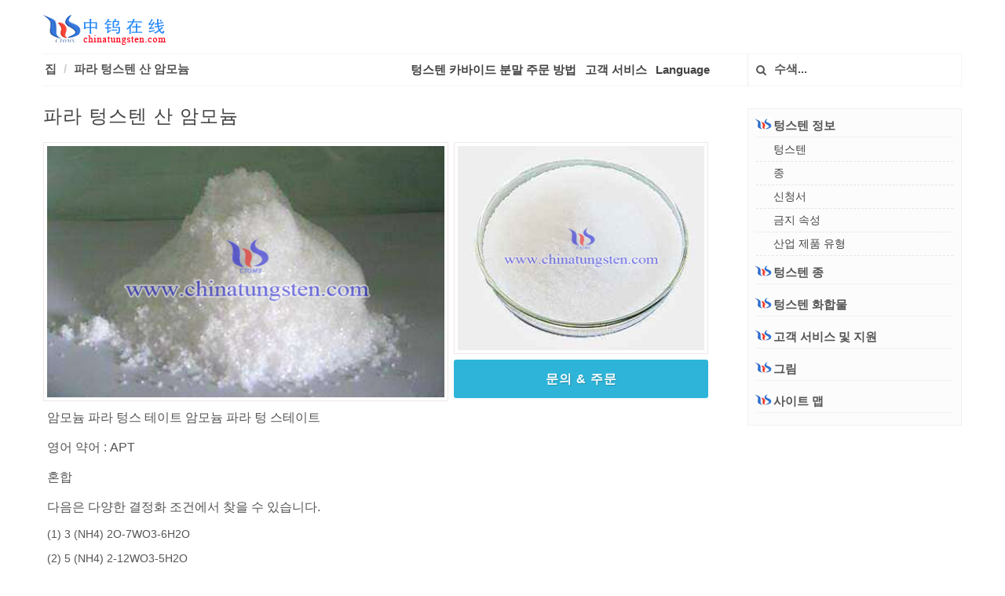

--- FILE ---
content_type: text/html
request_url: http://tungstate.net/korean/ammonium-paratungstate.html
body_size: 5910
content:
<!DOCTYPE html>
<html> 
<head>
<meta http-equiv="content-type" content="text/html; charset=utf-8" />
<title>파라 텅스텐 산 암모늄 - 텅스텐 산염, 메타 텅스텐 암모늄, 파라 텅스텐 산 암모늄, 산화 텅스텐 생산자와 공급자-中钨在线</title>
<meta name="description" content="파라 텅스텐 암모늄의 성질은 플레이크 또는 바늘 형태의 백색 결정이다. 용해도 : 물에 약간 용해되고 20 ° C에서 물에 2 % 미만의 용해도. 알코올에 용해되지 않음." />
<meta name="keywords" content="텅 스테이트, 암모늄 메타 텅 스테이트, 암모늄 파라 텅 스테이트" />

<link rel="stylesheet" href="css/bootstrap.css" type="text/css" />
<link rel="stylesheet" href="css/web.css" type="text/css" />
<link rel="stylesheet" href="../css/font-icons.css" type="text/css" />
<link rel="stylesheet" href="css/response.css" type="text/css" />

<meta name="viewport" content="width=device-width, initial-scale=1.0">
<meta name="applicable-device" content="pc,mobile">
<link href="/favicon.ico" rel="shortcut icon" type="image/x-icon" />

</head>
<body class="stretched">
<header id="header">
  <div class="container clearfix">
    <div id="primary-menu-trigger"><i class="icon-reorder"></i></div>
    <div id="logo"> <a href="index.html" class="standard-logo" data-dark-logo="image/logo-dark.png"><img src="../image/logo.png" alt="Logo"></a> <a href="index.html" class="retina-logo" data-dark-logo="image/logo-dark@2x.png"><img src="../image/logo.png" alt="Logo"></a> </div>
 <!-- ******************************************************************************************************************************-->
    <nav id="primary-menu">
      <ol class="breadcrumb">
        <li><a href="index.html">집</a></li>
         <li><a href="ammonium-paratungstate.html">파라 텅스텐 산 암모늄</a></li>

 <!-- ************添加信息*************-->
      </ol>
      <ul>
        <li class="language"><a href="#menu">메뉴</a></li>
        <li> <a href="order-process.html">텅스텐 카바이드 분말 주문 방법</a></li>
        <li><a href="customer-service-chinatungsten.html">고객 서비스</a></li>
        <li><a href="#">Language</a>
          <ul>
           
            <li><a href="../index.html">简体中文</a></li>
            <li><a href="../big5/index.html">繁體中文</a></li>
            <li><a href="../japanese/index.html">日本語</a></li>
            <li><a href="../portuguese/index.html">Português</a></li>
            <li><a href="../spanish/index.html">Español</a></li>
            <li><a href="../german/index.html">Deutsch</a></li>
            <li><a href="../english/index.html">English</a></li>
           <li><a href="../english/language.html">Meer</a></li>
          </ul>
        </li>
        <li class="top-links">
          <form action="http://www.so.com/s" target="_blank" id="so360form">
             <button class="btn" type="submit"> <i class="icon-search3"></i> </button>
            <input name="q" id="so360_keyword" type="text" placeholder="수색...">
            <input type="hidden" name="ie" value="utf8">
            <input type="hidden" name="src" value="zz_tungstate.net">
            <input type="hidden" name="site" value="tungstate.net">
            <input type="hidden" name="rg" value="1"></form>
        </li>
      </ul>
    </nav>
  </div>
</header>
<section id="content">
  <div class="content-wrap">
    <div class="container clearfix">
      <div class="postcontent nobottommargin">
        <div class="single-post nobottommargin">
          <div class="entry clearfix">
 <!-- ***************************正文**************************************************************************************************-->
            <div class="entry-title">        
            <h1>파라 텅스텐 산 암모늄</h1>
            </div>
            <figure class="entry-image">
   <div class="image-left"><img src="../pic/ammonium-paratungstate-1.jpg" alt="仲钨酸铵图片" title="仲钨酸铵图片" /></div>
              <div class="image-right"><img src="../pic/ammonium-paratungstate-2.jpg" alt="仲钨酸铵图片" title="仲钨酸铵图片" /> <a href="mailto:sales@chinatungsten.com;sales@ctia.com.cn;sales@tungsten.com.cn;sales@xiamentungsten.com"  class="button button-rounded button-reveal button-large tright"><i class="icon-angle-right"></i><span>문의  &amp; 주문</span></a></div>
            </figure>
            <div class="entry-content"> 
              <!-- 正文内容开始 -->
         <p> 암모늄 파라 텅스 테이트 암모늄 파라 텅 스테이트 </p>
 <p> 영어 약어 : APT </p>
 <p> 혼합 </p>
 <p> 다음은 다양한 결정화 조건에서 찾을 수 있습니다. </p>
 (1) 3 (NH4) 2O-7WO3-6H2O </p>
 (2) 5 (NH4) 2-12WO3-5H2O </p>
 (3) 5 (NH4) 2O-1 2WO3-5H2O </p>
 (4) 5 (NH4) 2O-1 2WO3-1H2O </p>
 <p> 물리 화학적 특성 </p>
 <p> 특성 : 흰색 결정, 플레이크 또는 바늘 모양. 용해도 : 물에 약간 용해되고 20 ° C에서 물에 2 % 미만의 용해도. 알코올에 용해되지 않음. 이차 <p> 암모늄 텅 스테이트를 220-280 ℃로 가열 하였다.] C는 결정화 암모니아 및 물의 일부를 잃어, 600 ℃ 모든 수정 물, 암모니아, 황색 삼산화 텅스텐의 총 전환을 잃고 이상으로 가열하여, 메타 텅스텐 산 암모늄으로 전환 될 수있다. </p>
 <p> 사용 </p>
 텅스텐 텅스텐 분말, 텅스텐 재료 시리즈 하류 제품, 텅스텐 와이어의 진공 재료; <P> 주로 삼산화 텅스텐 또는 텅스텐 금속 분말의 텅스텐 블루 산화물의 제조에 사용되는 텅스텐 카바이드와 같은 합금의 시리즈 카바이드, 합금 인서트, 합금 드릴, 합금 몰드 등 기타 내마모성, 내압, 고온 기계 장비 부품. 또한 첨가제로서 석유 화학 산업에서 사용하기위한 암모늄 메타 텅스텐 산염 및 기타 텅스텐 화합물의 제조에 사용됩니다. </p>
 <p> 파라 텅스텐 산 암모늄 원료 제조 </p>
 <P> 텅스텐 정광, 가성 소다 또는 소다 재, 이온 교환 수지, 염산, 암모니아, 염화 암모늄, 염화 칼슘, 염화 마그네슘, 나트륨 </p>
 <P> 이하의 제조 방법에 포함되는 텅스텐 농축액과 불순물 성분의 종류에 대해 사용되는 제조 방법의 원리가 사용될 수있는 파라 텅스텐 산 </p>
 <p> 1. 검은 텅스텐 농축 고압 알칼리 요리 (가성 소다) 이온 교환 증발 결정화 방법; </p>
 <p> 2. 검은 텅스텐 농축 고압 알칼리 요리 (가성 소다) - 용매 추출 - 증발 결정화 방법; </p>
 <p> 3. 백색 텅스텐 농축 소다 비등 이온 교환 증발 결정화 방법; </p>
 <p> 4. 백색 텅스텐 농축 소다 끓는점 - 용매 추출 - 증발 결정화 방법; </p>
 <p> 5. 백색 텅스텐 농축 가성 소다 불화물 염 비등 이온 교환 증발 결정화 방법; </p>
 <p> 6. 백색 텅스텐 농축 가성 소다 플루오르화물 염 비등 용매 추출 증발 결정화 방법; </p>
 <p> 7. 백색 텅스텐 정광 염산 분해 - 암모니아 용해 - 증발 결정화 방법; </p>


              <!-- 正文内容结束以下勿删 -->
              <div class="clear"></div>
            </div>
 
 <!-- ********************************相关产品1****************************************************************************-->
   <div class="related-posts clearfix">
              <h4>관련 제품:</h4>

              <div class="col_half nobottommargin">
                <div class="mpost clearfix">
                  <div class="entry-image"> <a href="http://www.tungsten-oxide.com/korean/index.html" target="_blank"><img src="../pic/violet-tungsten-oxide-1.jpg" alt="" title="텅스텐 산화물"></a>
                  </div>
                  <div class="entry-c">
                    <div class="entry-title">
                      <h4><a href="http://www.tungsten-oxide.com/korean/index.html" target="_blank">
텅스텐 산화물</a></h4>
                    </div>
                    <div class="entry-content">산화 텅스텐은 텅스텐 무수물 텅스텐 제품이다. 산화 텅스텐은 텅스텐 업계 원소 텅스텐 광석 중요한 중간체로 만들어진 복용</div>
                  </div>
                </div>
              </div>

              <div class="col_half nobottommargin col_last">
               <div class="mpost clearfix">
                  <div class="entry-image"> <a href="http://www.sodium-tungstate.com/korea/index.html" target="_blank"><img src="../pic/sodium-tungstate.jpg" alt="텅스텐 산 나트륨" title="텅스텐 산 나트륨"></a> </div>
                  <div class="entry-c">
                    <div class="entry-title">
                      <h4><a href="http://www.sodium-tungstate.com/korea/index.html" target="_blank">텅스텐 산 나트륨</a></h4>
                    </div>
                    <div class="entry-content">특성 : 무색의 결정 또는 백색의 결정 성 분말 . 건조한 공기 풍화 에서 , 100 ℃에서 결정 수 를 잃는다. 물에 용해 에탄올 에 용해 . </div>
                  </div>
                </div>
              </div>

              <div class="col_half nobottommargin">
                <div class="mpost clearfix">
                  <div class="entry-image">
                    <a href="http://www.ammonium-paratungstate.com/korea/index.html" target="_blank">
                      <img src="../pic/ammonium-paratungstate.jpg" alt="암모늄 파라 텅스텐 (APT)" title="암모늄 파라 텅스텐 (APT)" >
                    </a>
                  </div>
                  <div class="entry-c">
                    <div class="entry-title">
                      <h4><a href="http://www.ammonium-paratungstate.com/korea/index.html" target="_blank">암모늄 파라 텅스텐 (APT)</a></h4>
                    </div>
                    <div class="entry-content">파라 텅스텐 산 암모늄 암모늄과 텅스텐의 백색 결정질 염이며, 화학식 (NH4)10(W12O41)·5H2O.</div>
                  </div>
                </div>
              </div>

              <div class="col_half nobottommargin col_last">
                <div class="mpost clearfix">
                  <div class="entry-image"> <a href="http://www.tungstic-acid.com/korea/index.html" target="_blank"><img src="../pic/amt-as-catalyst1.jpg" alt="텅스텐 산" title="텅스텐 산"></a> </div>
                  <div class="entry-c">
                    <div class="entry-title">
                      <h4><a href="http://www.tungstic-acid.com/korea/index.html" target="_blank">텅스텐 산</a></h4>
                    </div>
                    <div class="entry-content">텅스텐 산는, 삼산화 텅스텐의 수화 된 형태를 의미 WO3. 가장 단순한 형태의 수화물, 이다 WO3.H2O, 이수화 WO3.2H2O 또한 알려.</div>
                  </div>
                </div>
              </div>
            </div>
 <!-- ********************************相关产品2***************************************************************************-->

          </div>
        </div>
      </div>
 <!-- *******************************右侧信息***************************************************************************************-->
         <div class="sidebar nobottommargin col_last" id="menu">
        <div class="widget widget_links clearfix">
          <h4 class="accordion-toggle" data-toggle="collapse" data-parent="#menu" href="#collapseOne"><i class="icon-logo"></i>텅스텐 정보</h4> <ul id="collapseOne" class="accordion-body collapse in">
           <li><a href="index.html"> 텅스텐 </a></li>
            <li> <a href="type.html"> 종 </a> </li>
  <li> <a href="use.html"> 신청서 </a> </li>
 <li> <a href="inhibition-prformance.html"> 금지 속성 </a> </li>
 <li> <a href="industrial-product-type.html"> 산업 제품 유형 </a> </li>
                  
          </ul>
          </div>
          <div class="widget widget_links clearfix">
                    <h4 class="accordion-toggle" data-toggle="collapse" data-parent="#menu3" href="#collapseTwo"><i class="icon-logo"></i>텅스텐 종</h4>
          <ul id="collapseTwo" class="accordion-body collapse">
            <li> <a href="ammonium-metatungstate.html"> 텅스텐 상태 </a> </li>
 <li> <a href="ammonium-paratungstate.html"> 파라 텅스텐 산 암모늄 </a> </li>
 <li> <a href="ammonium-tetrathiotungstate.html"> 테트라 티오 텅스텐 산 암모늄 </a> </li>
 <li> <a href="barium-tungstate.html"> 텅스텐 산 바륨 </a> </li>
 <li> <a href="bismuth-tungstate.html"> 비스무트 텅스텐 </a> </li>
 <li> <a href="cadmium-borotungstate.html"> 카드뮴 보론 텅 스테이트 </a> </li>
 <li> <a href="cadmium-tungstate.html"> 카드뮴 텅스텐 </a> </li>
 <li> <a href="calcium-tungstate.html"> 칼슘 텅스텐 산염 </a> </li>
 <li> <a href="cerium-tungstate.html"> 세륨 텅스텐 </a> </li>
 <li> <a href="cesium-tungstate.html"> 세슘 텅스텐 산염 </a> </li>
 <li> <a href="copper-tungstate.html"> 구리 텅스텐 </a> </li>
 <li> <a href="lead-tungstate.html"> 텅스텐 납 </a> </li>
 <li> <a href="lithium-tungstate.html"> 리튬 텅스텐 산염 </a> </li>
 <li> <a href="magnesium-tungstate.html"> 마그네슘 텅스텐 산염 </a> </li>
 <li> <a href="manganese-tungstate.html"> 망간 텅스텐 산염 </a> </li>
 <li> <a href="nickel-tungstate.html"> 니켈 텅스텐 </a> </li>
 <li> <a href="phosphotungstic-acid.html"> 인산 텅스텐 산 </a> </li>
 <li> <a href="phosphotungstic-heteropoly-acid.html"> 인산 텅스텐 이성체 산 </a> </li>
 <li> <a href="potassium-tungstate.html"> 텅스텐 산 칼륨 </a> </li>
 <li> <a href="silicotungstic-acid.html"> 실리콘 텅스텐 산 </a> </li>
 <li> <a href="silver-tungstate.html"> 실버 텅스텐 </a> </li>
 <li> <a href="strontium-tungstate.html"> 스트론튬 텅스텐 </a> </li>
 <li> <a href="zinc-tungstate.html"> 아연 텅스텐 산염 (아 믹 텅 스테이트) </a> </li>
 <li> <a href="zirconium-tungstate.html"> 지르코늄 텅스텐 </a> </li>
</ul>
          </div>
          <div class="widget widget_links clearfix">
                    <h4 class="accordion-toggle" data-toggle="collapse" data-parent="#menu4" href="#collapseThree"><i class="icon-logo"></i>텅스텐 화합물</h4>
          <ul id="collapseThree" class="accordion-body collapse">
           
              <li> <a href="ethanolate-tungsten.html"> 에탄올 텅스텐 </a> </li>
 <li> <a href="tungsten-isopropoxide.html"> 텅스텐 아이소 프로 폭 사이드 </a> </li>
<li> <a href="tungsten-selenide.html"> 텅스텐 셀레늄 </a> </li>
 <li> <a href="tungsten-silicide.html"> 텅스텐 실리케이트 </a> </li>
 <li> <a href="telluride-tungsten.html"> 텔 라이드 텅스텐 </a> </li>
 
 <li> <a href="boranylidyne-tungsten.html"> 보 라니 딘 텅스텐 </a> </li>
 <li> <a href="tungsten-boride.html"> 텅스텐 보 라이드 </a> </li>
 <li> <a href="dichloro-tungsten.html"> 디클로로 텅스텐 </a> </li>
 <li> <a href="tungsten-dichloride.html"> 텅스텐 디 클로라이드 </a> </li>
 <li> <a href="tungsten-dichloride-dioxide.html"> 이산화 텅스텐 (이산화 염소) </a> </li>
 <li> <a href="tetrachloro-tungsten.html"> 테트라 클로로 텅스텐 </a> </li>
 <li> <a href="tungsten-pentachloride.html"> 텅스텐 펜타 클로라이드 </a> </li>
 <li> <a href="tungsten-hexachloride.html"> 텅스텐 헥사 클로라이드 </a> </li>
 <li> <a href="hexafluoro-tungsten.html"> 헥사 플루오로 텅스텐 </a> </li>
 
 <li> <a href="tungsten-disulfide.html"> 이황화 텅스텐 </a> </li>
<li> <a href="tungsten-tetraiodide.html"> 텅스텐 테트라 요오드화물 </a> </li>
 <li> <a href="cobalt-tungstate.html"> 코발트 텅스텐 </a> </li>
 <li> <a href="carbon-monoxide.html"> 일산화탄소 </a> </li>
 <li> <a href="tungsten-chloride-hydride.html"> 염화 텅스텐 수소 </a> </li>
<li> <a href="diiodo-tungsten.html"> 디오도 텅스텐 </a> </li> 
               </ul>

        </div>  
        <div class="widget widget_links clearfix">
          <h4 class="accordion-toggle" data-toggle="collapse" data-parent="#accordion7" href="#collapse7"> <i class="icon-logo"></i>고객 서비스 및 지원</h4>
          <ul id="collapse7" class="accordion-body collapse"> 
            <li> <a href="why-choose-chinatungsten.html"> 차이나 텅스텐 온라인을 선택하는 이유 </a> </li>
 <li> <a href="free-information-service.html"> 무료 정보 서비스 </a> </li>
 <li> <a href="customized-information-service.html"> 맞춤형 정보 서비스 </a> </li>
 <li> <a href="customized-service.html"> 맞춤 서비스 </a> </li>
 <li> <a href="after-sales-service.html"> 애프터 서비스 </a> </li>
 <li> <a href="laws-regulations.html"> 법률 및 규정 </a> </li>
          </ul>
        </div>    
        <div class="widget widget_links clearfix">
          <h4 class="accordion-toggle"><a href="picture.html" target="_self"><i class="icon-logo"></i>그림</a></h4>
        </div>
        <div class="widget widget_links clearfix">
          <h4 class="accordion-toggle"><a href="sitemap.html" target="_self"><i class="icon-logo"></i>사이트 맵</a></h4>
        </div>
        <div class="clear"></div>
      </div>
<!-- *****************************************************************************************************************************-->
    </div>
  </div>
</section>
<!-- *******************************底部***************************************************************************************-->
<footer id="footer" class="dark">
  <div class="container">
    <div class="footer-widgets-wrap clearfix">
      <div class="col_four_fifth link">
        <div class="widget clearfix">
          <div class="row">
          <table class="links">
              <tr>
                <td><a href="http://www.chinatungsten.com/">텅스텐 온라인</a></td>
                <td><a href="http://news.chinatungsten.com/en/">텅스텐산업뉴스</a></td>
                <td><a href="http://v.chinatungsten.com/en/">비디오</a></td>
                <td><a href="http://i.chinatungsten.com/">도서관</a></td>
                <td><a href="http://picture.chinatungsten.com/">텅스텐몰리브덴 사진</a></td>
                <td><a href="http://blog.chinatungsten.com/category/en">블로그</a></td>
              </tr>
              <tr>
                <td><a href="http://www.tungsten.com.cn/Korean/index.html">텅스텐 텅스</a></td>
                <td><a href="http://www.tungsten-alloy.com/tungsten-alloy-korean.htm">텅스텐</a></td>
                <td><a href="http://www.tungsten-carbide.com.cn/Korean/index.html">경질 합금</a></td>
                <td><a href="http://www.tungsten-copper.com/korean/">텅스텐</a></td>
                <td><a href="http://www.tungsten-jewellery.com/Korean/index.html">텅스텐 강 액세</a></td>
                <td><a href="http://www.molybdenum.com.cn/Korean/index.html">몰리브덴 제품</a></td>
              </tr>
              <tr>
                <td><a href="http://www.fishing-sinkers.com/index.html">낚시싱커</a></td>
                <td><a href="http://www.tungsten-powder.com/korean/index.htm">텅스텐카바이드</a></td>
                <td><a href="http://www.tungsten-oxide.com/korea/index.html">삼산화텅스텐</a></td>
                <td><a href="http://www.chinadart.com/index.html">텅스텐합금다트</a></td>
                <td><a href="http://www.china-tungsten.biz.htm">텅스텐합금제조업체</a></td>
                <td><a href="http://www.tungsten-directory.com/index.html">텅스텐미주리</a></td>
              </tr>
            </table>
          </div>
        </div>
      </div>
      <div class="col_five_sixth col_last">
        <div class="widget quick-contact-widget clearfix footer-right">
          <div class="fright clearfix"><a href="https://www.facebook.com/tungsten.lin" class="social-icon si-small si-borderless si-facebook"
                 data-toggle="tooltip" data-placement="top" title="" data-original-title="Facebook"> <i class="icon-facebook"></i>
                  <i class="icon-facebook"></i> </a>
                <a href="https://twitter.com/WorldTungsten" class="social-icon si-small si-borderless si-twitter" data-toggle="tooltip"
                 data-placement="top" title="" data-original-title="Twitter"> <i class="icon-twitter"></i>
                  <i class="icon-twitter"></i> </a>
                <a href="https://tungsten-oxide.blogspot.com/" class="social-icon si-small si-borderless si-blogger"
                 data-toggle="tooltip" data-placement="top" title="" data-original-title="Blogger"> <i class="icon-blogger"></i>
                  <i class="icon-blogger"></i> </a>
                <a href="https://tungsten-oxide.blogspot.com/" class="social-icon si-small si-borderless si-gplus" data-toggle="tooltip"
                 data-placement="top" title="" data-original-title="Google+"> <i class="icon-gplus"></i>
                  <i class="icon-gplus"></i> </a>
                <a href="https://www.instagram.com/chinatungstenonline/" class="social-icon si-small si-borderless si-instagram"
                 data-toggle="tooltip" data-placement="top" title="" data-original-title="Instagram"><i class="icon iconfont icon-instagram "></i>
                  <i class="icon iconfont icon-instagram "></i>
                </a>
                <a href="http://www.linkedin.com/company/chinatugnten-online-xiamen-manu--&-sales-corp-?" target="_blank" rel="nofollow"
                 class="social-icon si-small si-borderless si-linkedin" data-toggle="tooltip" data-placement="top" title=""
                 data-original-title="Linkedin"> <i class="icon-linkedin"></i> <i class="icon-linkedin"></i></a>
                <a href="http://weibo.com/CNctia" target="_blank" rel="nofollow" class="social-icon si-small si-borderless si-blog"
                 data-toggle="tooltip" data-placement="top" title="" data-original-title="weibo"> <i class="icon-blog"></i>
                  <i class="icon-blog"></i> </a>
                <a href="http://cn.chinatungsten.com/weixin.html" target="_blank" rel="nofollow" class="social-icon si-small si-borderless si-weixin"
                 data-toggle="tooltip" data-placement="top" title="" data-original-title="WeChat"> <i class="icon-weixin"></i>
                  <i class="icon-weixin"></i> </a>
                <a href="http://wpa.qq.com/msgrd?v=3&uin=1158637578&site=qq&menu=yes" target="_blank" rel="nofollow" class="social-icon si-small si-borderless si-qq"
                 data-toggle="tooltip" data-placement="top" title="" data-original-title="QQ"> <i class="icon-qq"></i> <i class="icon-qq"></i></a></div>
         <div class="clear"></div>
          <span class="footer-tel"><a href="mailto:mailto:sales@chinatungsten.com;sales@ctia.com.cn;sales@tungsten.com.cn;sales@xiamentungsten.com"><i class="icon-envelope2"></i>이메일：sales@chinatungsten.com </a> <span class="middot">전화.</span> <i class="icon-call"></i>:+86 592 5129696</span><div class="footer-home clearfix"> <a href="index.html">페이지</a>/<a href="http://www.chinatungsten.com/chinatungsten.htm" rel="nofollow">저희에대한</a>/<a href="http://www.chinatungsten.com/about/contact.html" rel="nofollow">연락</a>/<a href="http://www.chinatungsten.com/about/visit.html" rel="nofollow">고객서비</a>/<a href="customer-service-chinatungsten.html" rel="nofollow">어떻게주문할수있습</a></div>
    </div>
      </div>
    </div>
  </div>
  <div id="copyrights">
    <div class="container clearfix text-center"> 저작권 ©1997 - <span id="year">1997</span>&nbsp;<a href="http://cn.chinatungsten.com/" target="_blank">차이나 텅스텐</a>&nbsp;<a href="http://www.miibeian.gov.cn/" rel="nofollow">최소ICP준비하다05002525번호-1</a>&nbsp;<script src="http://s20.cnzz.com/stat.php?id=3994212&web_id=3994212&show=pic" language="JavaScript"></script></div>
  </div>
  </div>
</footer>
<div id="gotoTop" class="icon-angle-up"></div>
<script type="text/javascript" src="js/jquery.js"></script> 
<script type="text/javascript" src="js/js.js"></script>
</body>
</html>